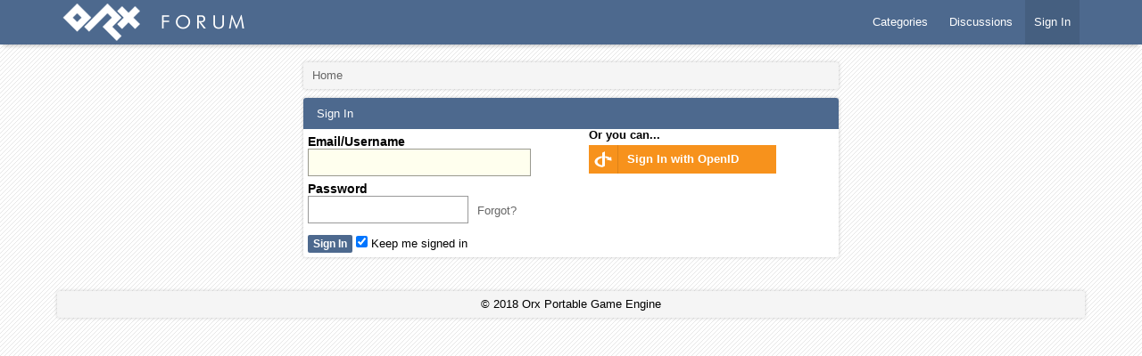

--- FILE ---
content_type: text/html; charset=utf-8
request_url: https://forum.orx-project.org/entry/signin?Target=discussion%2F3350%2Forxobject-getposition-orxobject-getworldposition%3F
body_size: 3498
content:
<!DOCTYPE html>
<html lang="en">
<head>
<meta charset="utf-8"/>
<link rel="stylesheet" href="https://maxcdn.bootstrapcdn.com/bootstrap/3.3.7/css/bootstrap.min.css">
<title>Sign In — Orx: Portable Game Engine</title>
  <link rel="stylesheet" href="/applications/dashboard/design/style.css?v=2.4.201" media="all" />
  <link rel="stylesheet" href="/plugins/GooglePrettify/design/prettify.css?v=1.2.3" media="all" />
  <link rel="stylesheet" href="/resources/design/vanillicon.css?v=2.5.1" media="all" />
  <link rel="stylesheet" href="/plugins/editor/design/editor.css?v=1.8.1" media="all" />
  <link rel="stylesheet" href="/applications/vanilla/design/tag.css?v=2.4.201" media="all" />
  <link rel="stylesheet" href="/themes/Material2Orx/design/custom.css?v=2.1" media="all" />
  <link rel="stylesheet" href="/applications/vanilla/design/spoilers.css?v=2.4.201" media="all" />
  <link rel="shortcut icon" href="https://forum.orx-project.org/uploads/favicon_04a968d1be5fb3bf569e284d58ca94e1.ico" type="image/x-icon" />
  <link rel="canonical" href="https://forum.orx-project.org/index.php?p=/entry/signin" />
  <meta name="robots" content="noindex" />
  <meta name="theme-color" content="#c0c0c0" />
  <meta property="og:site_name" content="Orx: Portable Game Engine" />
  <meta name="twitter:title" property="og:title" content="Sign In" />
  <meta property="og:url" content="https://forum.orx-project.org/index.php?p=/entry/signin" />
  <script>gdn=window.gdn||{};gdn.meta={"editorVersion":"1.8.1","editorPluginAssets":"\/plugins\/editor","fileUpload-remove":"Remove file","fileUpload-reattach":"Click to re-attach","fileUpload-inserted":"Inserted","fileUpload-insertedTooltip":"This image has been inserted into the body of text.","wysiwygHelpText":"You are using <a href=\"https:\/\/en.wikipedia.org\/wiki\/WYSIWYG\" target=\"_new\">WYSIWYG<\/a> in your post.","bbcodeHelpText":"You can use <a href=\"http:\/\/en.wikipedia.org\/wiki\/BBCode\" target=\"_new\">BBCode<\/a> in your post.","htmlHelpText":"You can use <a href=\"http:\/\/htmlguide.drgrog.com\/cheatsheet.php\" target=\"_new\">Simple HTML<\/a> in your post.","markdownHelpText":"You can use <a href=\"http:\/\/en.wikipedia.org\/wiki\/Markdown\" target=\"_new\">Markdown<\/a> in your post.","textHelpText":"You are using plain text in your post.","editorWysiwygCSS":"\/plugins\/editor\/design\/wysiwyg.css","canUpload":false,"maxUploadSize":52428800,"editorFileInputName":"editorupload","allowedImageExtensions":"{\"1\":\"jpg\",\"2\":\"jpeg\",\"3\":\"gif\",\"4\":\"png\",\"5\":\"bmp\",\"6\":\"tiff\"}","allowedFileExtensions":"[\"txt\",\"jpg\",\"jpeg\",\"gif\",\"png\",\"bmp\",\"tiff\",\"ico\",\"zip\",\"gz\",\"tar.gz\",\"tgz\",\"psd\",\"ai\",\"fla\",\"pdf\",\"doc\",\"xls\",\"ppt\",\"docx\",\"xlsx\",\"pptx\",\"log\",\"rar\",\"7z\"]","maxFileUploads":"20","Spoiler":"Spoiler","show":"show","hide":"hide","AnalyticsTask":"tick","TaggingAdd":false,"TaggingSearchUrl":"\/index.php?p=\/tags\/search","MaxTagsAllowed":5,"TagHint":"Start to type...","RedirectTo":"","RedirectUrl":"","TransportError":"A fatal error occurred while processing the request.<br \/>The server returned the following response: %s","TransientKey":"iQoFu1zwde71AVC7","WebRoot":"https:\/\/forum.orx-project.org\/","UrlFormat":"\/index.php?p=\/{Path}","Path":"entry\/signin","Args":"Target=discussion%2F3350%2Forxobject-getposition-orxobject-getworldposition%3F","ResolvedPath":"dashboard\/entry\/signin","ResolvedArgs":{"method":false,"arg1":false},"SignedIn":0,"ConfirmHeading":"Confirm","ConfirmText":"Are you sure you want to do that?","Okay":"Okay","Cancel":"Cancel","Search":"Search"};</script>
  <script src="/js/library/jquery.js?v=2.5.1"></script>
  <script src="/js/library/jquery.form.js?v=2.5.1"></script>
  <script src="/js/library/jquery.popup.js?v=2.5.1"></script>
  <script src="/js/library/jquery.gardenhandleajaxform.js?v=2.5.1"></script>
  <script src="/js/global.js?v=2.5.1"></script>
  <script src="/applications/dashboard/js/entry.js?v=2.4.201"></script>
  <script src="/plugins/editor/js/editor.js?v=1.8.1"></script>
  <script src="/plugins/editor/js/jquery.ui.widget.js?v=1.8.1"></script>
  <script src="/plugins/editor/js/jquery.iframe-transport.js?v=1.8.1"></script>
  <script src="/plugins/editor/js/jquery.fileupload.js?v=1.8.1"></script>
  <script src="/applications/vanilla/js/spoilers.js?v=2.4.201"></script>
  <script src="/applications/vanilla/js/tagging.js?v=2.4.201"></script>
  <script src="/js/library/jquery.tokeninput.js?v=2.5.1"></script>
<meta name="viewport" content="width=device-width, initial-scale=1.0">
<meta name="theme-color" content="#4D698E">
</head>
<body id="dashboard_entry_signin" class="Dashboard Entry signin  Section-Entry">
	<div id="header" class="header">
		<div id="blocker" class="blocker hide"></div>
		<div class="container">
			<div id="open_menu" class="menu-toggle-open mobile_show"></div>
			<div id="menu" class="menu_body menu_close">
				<div class="mobile_show menu_text">
					<div class="MeBox MeBox-SignIn mobile_MeModule"><div class="SignInLinks"><a href="/index.php?p=/entry/signin&amp;Target=entry%2Fsignin" class=" SignInPopup" rel="nofollow">Sign In</a> <span class="Bullet">&middot;</span> <a href="/index.php?p=/entry/register&amp;Target=entry%2Fsignin" class="ApplyButton" rel="nofollow">Register</a> </div> <div class="SignInIcons">
<a href="https://forum.orx-project.org/index.php?p=%2Fentry%2Fopenid&amp;Target=discussion%2F3350%2Forxobject-getposition-orxobject-getworldposition%3F" class="SocialIcon SocialIcon-OpenID js-extern" rel="nofollow" title="Sign In with OpenID"><span class="Icon"></span></a></div></div>
				</div>
				<ul class="menu">
					
					<li><a href="/index.php?p=/categories" class="">Categories</a></li>
					<li><a href="/index.php?p=/discussions" class="">Discussions</a></li>
					
					
					
					
					<li><a href="/index.php?p=/entry/signin" rel="nofollow" class="Selected">Sign In</a></li>
				</ul>
			</div>
			<div class="header_text"><a href="/index.php?p=/"><img src="https://forum.orx-project.org/uploads/e627e2bf3757e30cc162fb6e1b51c33c.png" alt="Orx: Portable Game Engine" /></a></div>
		</div>
	</div>
	<div id="page-content" class="container content">
		<div class="Column PanelColumn" id="Panel">
			<div class="MeBox MeBox-SignIn mobile_hide"><div class="SignInLinks"><a href="/index.php?p=/entry/signin&amp;Target=entry%2Fsignin" class=" SignInPopup" rel="nofollow">Sign In</a> <span class="Bullet">&middot;</span> <a href="/index.php?p=/entry/register&amp;Target=entry%2Fsignin" class="ApplyButton" rel="nofollow">Register</a> </div> <div class="SignInIcons">
<a href="https://forum.orx-project.org/index.php?p=%2Fentry%2Fopenid&amp;Target=discussion%2F3350%2Forxobject-getposition-orxobject-getworldposition%3F" class="SocialIcon SocialIcon-OpenID js-extern" rel="nofollow" title="Sign In with OpenID"><span class="Icon"></span></a></div></div>
			<div class="SiteSearch"><form method="get" action="/index.php">
<div>

<input type="hidden" name="p" value="/search" /><input type="text" id="Form_Search" name="Search" value="" placeholder="Search" accesskey="/" aria-label="Enter your search term." title="Enter your search term." class="InputBox" /><input type="submit" id="Form_Go" name="" aria-label="Search" class="Button" value="Go" />
</div>
</form></div>
			
		</div>
		<div class="Column ContentColumn" id="Content">
			<div class="BreadcrumbsWrapper P mobile_hide"><span class="Breadcrumbs" itemscope itemtype="http://data-vocabulary.org/Breadcrumb"><span class="CrumbLabel CrumbLabel HomeCrumb Last"><a href="https://forum.orx-project.org/index.php?p=/" itemprop="url"><span itemprop="title">Home</span></a></span> </span></div>
			<div class="ContentBody">
				<h1>Sign In</h1><form id="Form_User_SignIn" method="post" action="/index.php?p=/entry/signin">
<div>
<input type="hidden" id="Form_TransientKey" name="TransientKey" value="iQoFu1zwde71AVC7" /><input type="hidden" id="Form_hpt" name="hpt" value="" style="display: none;" /><input type="hidden" id="Form_Target" name="Target" value="discussion/3350/orxobject-getposition-orxobject-getworldposition?" /><input type="hidden" id="Form_ClientHour" name="ClientHour" value="2025-11-26 22:00" /><div class="Entry MultipleEntryMethods"><div class="MainForm">    <ul>
        <li>
            <label for="Form_Email">Email/Username</label>
<div class="TextBoxWrapper"><input type="text" id="Form_Email" name="Email" value="" autocorrect="off" autocapitalize="off" class="InputBox" /></div>        </li>
        <li>
            <label for="Form_Password">Password</label>
<input type="password" id="Form_Password" name="Password" value="" class="InputBox Password InputBox" /><a href="/index.php?p=/entry/passwordrequest" class="ForgotPassword">Forgot?</a>        </li>
    </ul>
</div><div class="Methods"><div><b>Or you can...</b></div><div class="Method Method_0"><a href="https://forum.orx-project.org/index.php?p=%2Fentry%2Fopenid&amp;Target=discussion%2F3350%2Forxobject-getposition-orxobject-getworldposition%3F" class="SocialIcon SocialIcon-OpenID HasText js-extern" title="Sign In with OpenID"><span class="Icon"></span><span class="Text">Sign In with OpenID</span></a></div></div></div>    <div class="Buttons">
        <input type="submit" id="Form_SignIn" name="Sign In" class="Button Primary" value="Sign In" />
<label for="SignInRememberMe" class="CheckBoxLabel"><input type="hidden" name="Checkboxes[]" value="RememberMe" /><input type="checkbox" id="SignInRememberMe" name="RememberMe" value="1" checked="checked" class="" /> Keep me signed in</label>                    <div class="CreateAccount">
                            </div>
        
    </div>

</div>
</form><form id="Form_User_Password" method="post" action="/index.php?p=/entry/passwordrequest" style="display: none;">
<div>
<input type="hidden" id="Form_TransientKey1" name="TransientKey" value="iQoFu1zwde71AVC7" /><input type="hidden" id="Form_hpt1" name="hpt" value="" style="display: none;" /><input type="hidden" id="Form_Target1" name="Target" value="discussion/3350/orxobject-getposition-orxobject-getworldposition?" /><input type="hidden" id="Form_ClientHour1" name="ClientHour" value="2025-11-26 22:00" />    <ul>
        <li>
            <label for="Form_Email">Enter your Email address or username</label>
<input type="text" id="Form_Email1" name="Email" value="" class="InputBox" />        </li>
        <li class="Buttons">
            <input type="submit" id="Form_Requestanewpassword" name="Request a new password" class="Button Primary" value="Request a new password" />
<a href="/index.php?p=/entry/signin" class="ForgotPassword">I remember now!</a>        </li>
    </ul>
</div>
</form>
			</div>
		</div>
	</div>
	<div id="Foot">
        <div class="Row">
            
        </div>
    </div>
	<div class="scrollup" style="display:none;">&#9650;</div>
	<div class="footer">&copy; 2018 Orx Portable Game Engine</div>
	<script type="text/javascript">

		$(document).ready(function() {
			$('#open_menu').click(function(e) {
				$("#menu").toggleClass("menu_open");
				$("#blocker").toggleClass("hide");
			});
			$('#blocker').click(function(e) {
				$("#menu").toggleClass("menu_open");
				$("#blocker").toggleClass("hide");
			});
		});
		
		/* Disable Scrollup in favour of Infinite Scroll
		$(function() {
		  $('.scrollup').click(function() {
			$("html, body").animate({
			  scrollTop:0
			},300);
		  })
		})
		
		$(window).scroll(function() {
		  if ($(this).scrollTop()>200) {
			$('.scrollup').fadeIn();
		  }
		  else {
			$('.scrollup').fadeOut();
		  }
		});
		*/
		
		$('.Title').find('a').each(function() {
			this.href = this.href.replace(/(#latest)/,"");
		});
		
	</script>
<script defer src="https://static.cloudflareinsights.com/beacon.min.js/vcd15cbe7772f49c399c6a5babf22c1241717689176015" integrity="sha512-ZpsOmlRQV6y907TI0dKBHq9Md29nnaEIPlkf84rnaERnq6zvWvPUqr2ft8M1aS28oN72PdrCzSjY4U6VaAw1EQ==" data-cf-beacon='{"version":"2024.11.0","token":"f4de4b9374f245fa83e1715f63457e92","r":1,"server_timing":{"name":{"cfCacheStatus":true,"cfEdge":true,"cfExtPri":true,"cfL4":true,"cfOrigin":true,"cfSpeedBrain":true},"location_startswith":null}}' crossorigin="anonymous"></script>
</body>
</html>


--- FILE ---
content_type: text/css; charset=utf-8
request_url: https://forum.orx-project.org/plugins/GooglePrettify/design/prettify.css?v=1.2.3
body_size: 257
content:
/* Pretty printing styles. Used with prettify.js. */

pre, code {
    background-color: #fafafa;
    border-color: #aaa;
}

pre code {
    background-color: transparent;
}

/* SPAN elements with the classes below are added by prettyprint. */
.pln {
    color: #000
}

/* plain text */

.str {
    color: #080
}

/* string content */
.kwd {
    color: #00d
}

/* a keyword */
.com {
    color: #800
}

/* a comment */
.typ {
    color: #606
}

/* a type name */
.lit {
    color: #066
}

/* a literal value */
/* punctuation, lisp open bracket, lisp close bracket */
.pun, .opn, .clo {
    color: #660
}

.tag {
    color: #00d
}

/* a markup tag name */
.atn {
    color: #606
}

/* a markup attribute name */
.atv {
    color: #080
}

/* a markup attribute value */
.dec, .var {
    color: #606
}

/* a declaration; a variable name */
.fun {
    color: red
}

/* a function name */

/* Use higher contrast and text-weight for printable form. */
@media print, projection {
    .str {
        color: #060;
    }

    .kwd {
        color: #006;
        font-weight: bold;
    }

    .com {
        color: #600;
        font-style: italic;
    }

    .typ {
        color: #404;
        font-weight: bold;
    }

    .lit {
        color: #044;
    }

    .pun, .opn, .clo {
        color: #440;
    }

    .tag {
        color: #006;
        font-weight: bold;
    }

    .atn {
        color: #404;
    }

    .atv {
        color: #060;
    }
}

/* Specify class=linenums on a pre to get line numbering */
ol.linenums {
    margin-top: 0;
    margin-bottom: 0
}

/* IE indents via margin-left */
li.L0,
li.L1,
li.L2,
li.L3,
li.L5,
li.L6,
li.L7,
li.L8 {
    list-style-type: none
}

/* Alternate shading for lines */
li.L1,
li.L3,
li.L5,
li.L7,
li.L9 {
    background: #f0f0f0
}


--- FILE ---
content_type: text/css; charset=utf-8
request_url: https://forum.orx-project.org/themes/Material2Orx/design/custom.css?v=2.1
body_size: 2104
content:
/* Special override for Infinite Scroll to that it looks nice for the Material2 theme */
#InfScrollNav.BottomRight {
    bottom: 10px !important;
    right: 80px !important;
	background-color: rgba(255, 255, 255, 0.9);
    border: 1px solid rgba(0, 0, 0, 0.4);
    border-radius: 10px;
}


/* Bug patches for Orx start here */
pre, code {
	font-size: 11px;
    padding: 2px;
}

.ItemComment .Message {
	font-size: 110%;
}

/* End patches */


html {
	overflow-y: scroll;
}

a:link, a:visited {
	text-decoration: none;
	color: #666666;
}

a:hover, a:active , ul a:active {
	color: #333333;
	text-decoration: none;
}

body {
	font-family: Arial;
	font-size: 13px;
	padding: 70px 0 0;
	background: #EEEEEE;
	line-height: normal;
	outline: none;
	background: #eeeeee url("zag.png") repeat scroll 0 0;
}

div.scrollup {
	position: fixed;
	color: #fff;
	background-color: #4D698E;
	right: 20px;
	bottom: 20px;
	padding: 5px 10px;
	font-size: 20px;
	border-radius: 4px;
	cursor: pointer;
	display: none;
	text-align: center;
	box-shadow: 0 0 4px rgba(0, 0, 0, .2);
}

div.scrollup:hover {
	background-color: #5fb053; /* цвет заднего фона при наведении */
}

.WhoIs {
	text-align: center;
}

.MeMenu .ToggleFlyout {
    text-align: left;
}

.CommentForm .FormWrapper, .SignInOrRegister {
    padding: 0;
}

.CategoryHeading .ItemContent {
    font-weight: normal;
    font-size: 14px;
}

.DataList .Title {
    font-size: 16px;
    font-weight: normal;
}

.Box {
	margin: 0;
}

.Item:last-child {
	border-bottom-width: 0;
}

.Item.Read {
	background: white;
}

.Tag {
	background: #4d698e;
	line-height: 18px;
}

.FormWrapper {
	padding-left: 10px;
	background: #fff;
}

hr {
	margin-top: 0.0em; /* Отступ сверху */
    margin-bottom: 0.0em;
}

.ProfilePhotoLarge, .PhotoWrapLarge {
	width: 100%;
}

.Message {
	line-height: normal;
	margin-top: 7px;
}

.header {
	position: fixed;
	background: #4D698E;
	width: 100%;
	top: 0;
	height: 50px;
	line-height: 50px;
	box-shadow: 0 6px 4px -4px rgba(0, 0, 0, .2);
	z-index: 997;
}

.header_text a, .panel-heading a, .H a {
	color: #fff;
}

.header_text {
	color: #fff;
	float: left;
	font-weight: bold;
}

.menu {
	float: right;
	list-style-type: none;
	margin: 0;
    padding: 0;
}

.menu li {
	display:inline-block;
}

.menu li a {
	text-decoration: none;
	color: white;
	display: block;
	width: 100%; 
	padding: 0 10px;
}

.menu li a.Selected {
	background: #455f80;
}

.menu-toggle-open:before {
	position: fixed;
	content: "III";
	transform: rotate(90deg);
	float: left;
	font-size: 30px;
	color: #fff;
	left: 15px;
	transition: left 0.1s linear;
}

.ProfileOptions {
	z-index: 1;
}

a.ProfileButtons {
	color: #333;
	padding: 5px 8px;
	border: 1px solid #999;
	border-radius: 2px;
	display: inline-block;
	background-color: #fdfdfd;
}

.PageTitle .Options {
	position: relative;
	top: 45px;
}

.PageTitle, .HomepageTitle, h1.H, .FormTitleWrapper h1, .ContentBody h1 {
	color: #fff;
	background: #4d698e;
	font-weight: normal;
	padding: 10px 15px;
	border-top-left-radius: 3px;
	border-top-right-radius: 3px;
	margin: -5px -5px 0 -5px;
}

.DataListWrap h1.H, .DataListWrap h1.H a, .SplashInfo h1  {
	border-radius: 0;
	background: #fff;
	color: inherit;
}

/* popup */
.Content h1 {
	color: #fff;
	background: #4d698e;
	font-weight: normal;
	padding: 10px 15px;
	margin: -10px -10px 0 -10px;
}

.Border {
    padding: 0;
}

div.Popup .Body {
    padding: 0 10px 10px 10px;
	border-radius: 3px;
	box-shadow: 0 0 4px rgba(0, 0, 0, .2);
}

a.Close {
    top: 8px;
	color: #fff;
}
/* popup end*/

.ContentBody {
	border-radius: 3px;
	background: #fff;
	box-shadow: 0 0 4px rgba(0, 0, 0, .2);
	padding: 5px;
}

.CategoryPhoto {
    max-height: 50px;
	max-width: 50px;
}

h1, .Discussion .PageTitle h1 {
	font-size: 100%;
	line-height: normal;
	margin: 0;
	font-weight: normal;
	padding: 0;
}


body.Profile.EditMode #Content form {
	background-color: #fff;
}

.BoxNewDiscussion a.NewDiscussion {
	border: 0;
	color: #fff;
	background-color: #5fb053;
}

.DiscussionHeader, .CommentHeader {
    margin: 5px 0 15px;
}

.GuestBox a.SignInPopup, a.Primary, .Primary, .Primary:hover, .Primary:focus, .Primary:visited {
	color: #fff;
	background-color: #4d698e;
	border: 0;
}

.SiteSearch .InputBox {
	border-radius: 3px;
	box-shadow: 0 0 4px rgba(0, 0, 0, .2);
}

input {
	outline: 0;
}

.MeBox, .Box, .BoxFilter, .UserBox {
	border-radius: 3px;
	background: #fff;
	padding: 15px;
	box-shadow: 0 0 4px rgba(0, 0, 0, .2);
	margin: 0 0 10px 0;
}

#Panel {
	width: 220px;
}

.footer {
	margin: auto;
	margin-bottom: 10px;
	margin-top: 10px;
	text-align: center;
	background: #f5f5f5;
	width: 90%;
	height: 30px;
	line-height: 30px;
	box-shadow: 0 0 4px rgba(0, 0, 0, .2);
	border-radius: 3px;
}

.BreadcrumbsWrapper {
	margin: auto;
	margin-bottom: 10px;
	text-align: left;
	background: #f5f5f5;
	width: 100%;
	height: 30px;
	line-height: 30px;
	box-shadow: 0 0 4px rgba(0, 0, 0, .2);
	border-radius: 3px;
	padding-left: 10px;
}

.mobile_show {
	display: none;
}

.hide, .DiscussionCount, .CommentCount, .LastCommentDate, .MostRecentOn, .CommentDate, .Back, .Form-Header .Author, .PageControls.Bottom, .PageControls.Top  {
	display: block;
}

.SiteSearch .Button {
	top: 6px;
	right: 8px;
}

.SearchForm .SiteSearch {
	max-width: 100%;
}

.SiteSearch {
	margin: 0 0 10px;	
}

.SearchForm {
	margin: 0 0 5px 0;
}

/*  Статус в профиле */
#Status {
	padding-top: 10px;
}

.SplashMessage #Message {
	margin-bottom: 0;
}

@media ( max-width: 750px ) {
	#InfScrollNav.BottomRight {
		bottom: 10px !important;
		right: 8px !important;
		background-color: rgba(255, 255, 255, 0.9);
		border: 1px solid rgba(0, 0, 0, 0.4);
		border-radius: 10px;
	}
	
	
	body {
		margin: 0;
	}
	
	.container {
		padding-right: 8px;
		padding-left: 8px;
	}
	
	.mobile_show {
		display:block;
	}

	.mobile_hide, .RSS, .Meta, .DraftButton, .DiscussionForm .PostOptions li, .PreferencesLink  {
		display: none;
	}
	
	.MessageList .Meta {
		display:block;
	}
	
	.menu_close {
		left: -70%;
		transition: left 0.1s linear;
	}

	.menu_open {
		left: -1px;
		transition: left 0.1s linear;
	}

	.menu_text {
		text-align: center;
	}
	
	.mobile_MeModule {
		margin: auto;
		padding: 10px 0 7px 10px;
	}
	
	.menu_body {
		width: 70%;
		line-height: 40px;
		position: fixed;
		right: 10px;
		background: #fff;
		height: 100%;
		top: 0px;
	}
	
	.header_text {
		float: right;
	}
	
	.menu {
		float: none;
		padding-top: 10px;
	}

	.menu li a {
		padding-left: 10px;
		color: #666666;
	}
	
	.menu li {
		font-weight: bold;
		display:block;
		margin: 0 10px;
		border-bottom: 1px double silver;
	}

	.menu li a.Selected {
		background: #f5f5f5;
		border-radius: 3px;
	}

	.menu li:last-child {
		border-bottom: 0;
	}

	.blocker {
		position: fixed;
		left:0;
		top:0;
		width:100%;
		height:100%;
		z-index:0;
		background: #000;
		opacity: 0.70;
	}
	
	.content {
		display: flex;
		flex-direction: column;
	}
	
	.PanelColumn {
		order: 2;
	}
	
	.ContentColumn {
		margin: 0 0 10px;
		width: 100%;
		order: 1;
	}
	
	#Panel {
		width: 100%;
	}
	
	.Flyout::before, .Flyout::after {
		left: 100px;
	}
	
	.MeBox .Flyout {
		right: inherit;
		left: -95px;
		top: 150%;
	}
	
	#Form_Search {
		font-size: 14px;
	}
	
	.DataList .Discussion {
		margin: 8px;
	}
	
	.CategoryPhoto {
		max-height: 32px;
		max-width: 32px;
	}
}

--- FILE ---
content_type: text/javascript; charset=utf-8
request_url: https://forum.orx-project.org/applications/dashboard/js/entry.js?v=2.4.201
body_size: 610
content:

// This file contains javascript that is specific to the /entry controller.
jQuery(document).ready(function($) {

    // Check to see if the selected email is valid
    $('#Register input[name$=Email], body.register input[name$=Email]').blur(function() {
        var email = $(this).val();
        if (email != '') {
            var checkUrl = gdn.url('/user/emailavailable');
            $.ajax({
                type: "GET",
                url: checkUrl,
                data: {email: email},
                dataType: 'text',
                error: function(xhr) {
                    gdn.informError(xhr, true);
                },
                success: function(text) {
                    if (text == 'FALSE')
                        $('#EmailUnavailable').show();
                    else
                        $('#EmailUnavailable').hide();
                }
            });
        }
    });

    // Check to see if the selected username is valid
    $('#Register input[name$=Name], body.register input[name$=Name]').blur(function() {
        var name = $(this).val();
        if (name != '') {
            var checkUrl = gdn.url('/user/usernameavailable/' + encodeURIComponent(name));
            $.ajax({
                type: "GET",
                url: checkUrl,
                dataType: 'text',
                error: function(xhr) {
                    gdn.informError(xhr, true);
                },
                success: function(text) {
                    if (text == 'FALSE')
                        $('#NameUnavailable').show();
                    else
                        $('#NameUnavailable').hide();
                }
            });
        }
    });

    var checkConnectName = function() {
        // If config setting AllowConnect is set to false, hide the password and return.
        if(!gdn.definition('AllowConnect', true)) {
            $('#ConnectPassword').hide();
            return;
        }
        if (gdn.definition('NoConnectName', false)) {
            $('#ConnectPassword').show();
            return;
        }
        var fineprint = $('#Form_ConnectName').siblings('.FinePrint');
        var selectedName = $('input[name$=UserSelect]:checked').val();
        if (!selectedName || selectedName == 'other') {
            var name = $('#Form_ConnectName').val();
            if (typeof(name) == 'string' && name != '') {
                var checkUrl = gdn.url('/user/usernameavailable/' + encodeURIComponent(name));
                $.ajax({
                    type: "GET",
                    url: checkUrl,
                    dataType: 'text',
                    error: function(xhr) {
                        gdn.informError(xhr, true)
                    },
                    success: function(text) {
                        if (text == 'TRUE') {
                            $('#ConnectPassword').hide();
                            if (fineprint.length) {
                                fineprint.html(gdn.definition('Choose a name to identify yourself on the site.'));
                            }
                        } else {
                            $('#ConnectPassword').show();
                            if (fineprint.length) {
                                fineprint.html(gdn.definition('Username already exists.'));
                            }
                        }
                    }
                });
            } else {
                $('#ConnectPassword').hide();
            }
        } else {
            $('#ConnectPassword').show();
        }
    }

    checkConnectName();
    $('#Form_ConnectName').keyup(checkConnectName);
    $('input[name$=UserSelect]').click(checkConnectName);

    // Check to see if passwords match
    $('input[name$=PasswordMatch]').blur(function() {
        var $pwmatch = $(this);
        var $pw = $pwmatch.closest('form').find('input[name=Password]');

        if ($pw.val() == $pwmatch.val())
            $('#PasswordsDontMatch').hide();
        else
            $('#PasswordsDontMatch').show();
    });

    $('#Form_ConnectName').focus(function() {
        $('input[value=other]').attr('checked', 'checked');
    });
});
